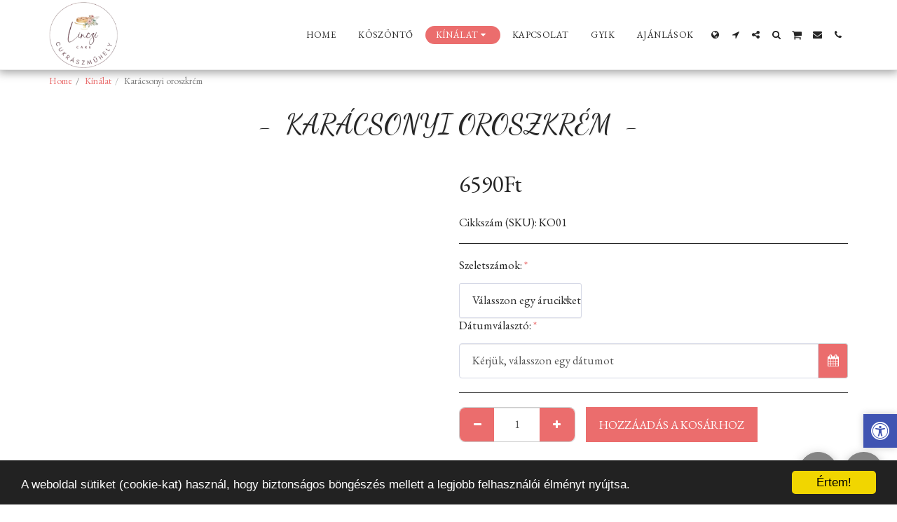

--- FILE ---
content_type: image/svg+xml
request_url: https://images.cdn-files-a.com/ready_uploads/svg/calendar.svg?v=3
body_size: 132
content:
<svg version="1.1" xmlns="http://www.w3.org/2000/svg" width="475" height="512" viewBox="0 0 475 512"><title>calendar</title><path d="M36.572 475.428h82.285v-82.286h-82.285v82.286zM137.143 475.428h91.429v-82.286h-91.428v82.286zM36.572 374.857h82.285v-91.428h-82.285v91.428zM137.143 374.857h91.429v-91.428h-91.428v91.428zM36.572 265.143h82.285v-82.286h-82.285v82.286zM246.857 475.428h91.429v-82.286h-91.428v82.286zM137.143 265.143h91.429v-82.286h-91.428v82.286zM356.572 475.428h82.286v-82.286h-82.286v82.286zM246.857 374.857h91.429v-91.428h-91.428v91.428zM146.286 128v-82.285c0-4.857-4.286-9.143-9.143-9.143h-18.285c-4.857 0-9.143 4.285-9.143 9.143v82.285c0 4.857 4.285 9.143 9.143 9.143h18.285c4.857 0 9.143-4.286 9.143-9.143zM356.572 374.857h82.286v-91.428h-82.286v91.428zM246.857 265.143h91.429v-82.286h-91.428v82.286zM356.572 265.143h82.286v-82.286h-82.286v82.286zM365.714 128v-82.285c0-4.857-4.286-9.143-9.143-9.143h-18.286c-4.857 0-9.143 4.285-9.143 9.143v82.285c0 4.857 4.286 9.143 9.143 9.143h18.286c4.857 0 9.143-4.286 9.143-9.143zM475.428 109.715v365.714c0 20-16.572 36.572-36.572 36.572h-402.286c-20 0-36.572-16.572-36.572-36.572v-365.714c0-20 16.572-36.572 36.572-36.572h36.572v-27.428c0-25.143 20.572-45.715 45.715-45.715h18.286c25.143 0 45.714 20.572 45.714 45.715v27.428h109.714v-27.428c0-25.143 20.572-45.715 45.714-45.715h18.286c25.143 0 45.714 20.572 45.714 45.715v27.428h36.572c20 0 36.572 16.572 36.572 36.572z"></path></svg>